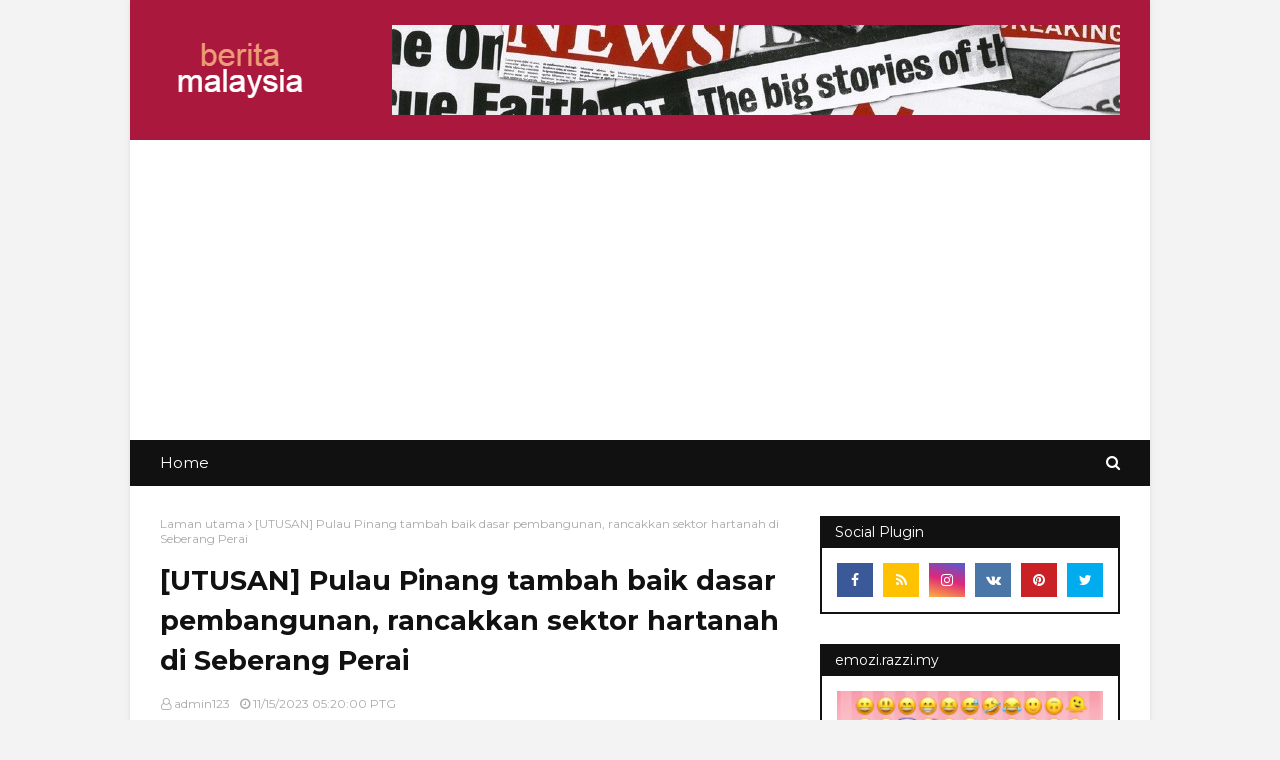

--- FILE ---
content_type: text/html; charset=utf-8
request_url: https://www.google.com/recaptcha/api2/aframe
body_size: 265
content:
<!DOCTYPE HTML><html><head><meta http-equiv="content-type" content="text/html; charset=UTF-8"></head><body><script nonce="36QL-FVKopkkauEiuuilpg">/** Anti-fraud and anti-abuse applications only. See google.com/recaptcha */ try{var clients={'sodar':'https://pagead2.googlesyndication.com/pagead/sodar?'};window.addEventListener("message",function(a){try{if(a.source===window.parent){var b=JSON.parse(a.data);var c=clients[b['id']];if(c){var d=document.createElement('img');d.src=c+b['params']+'&rc='+(localStorage.getItem("rc::a")?sessionStorage.getItem("rc::b"):"");window.document.body.appendChild(d);sessionStorage.setItem("rc::e",parseInt(sessionStorage.getItem("rc::e")||0)+1);localStorage.setItem("rc::h",'1762948683664');}}}catch(b){}});window.parent.postMessage("_grecaptcha_ready", "*");}catch(b){}</script></body></html>